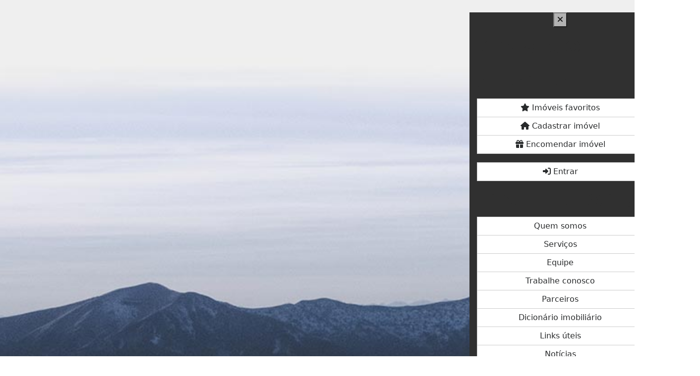

--- FILE ---
content_type: text/html; charset=UTF-8
request_url: https://www.cabvendas.com/11458/imoveis/venda-casa-em-condominio-4-quartos-alphaville-santana-de-parnaiba-sp
body_size: 15993
content:
<!DOCTYPE html><html lang="pt-br"><head><title>Casa  para Venda Tamboré 10 - Alphaville- em Fase Final - 11458</title><meta name="description" content="Casa  para Venda Tamboré 10 - Alphaville- em Fase Final - Casa em condomínio para venda em Santana de Parnaíba - SP - Casa  para"><meta name="keywords" content="Casa em condomínio , Casa em condomínio Santana de Parnaíba - SP, Santana de Parnaíba - SP, Casa em condomínio , imobiliarias Santana de Parnaíba - SP, imobiliária Santana de Parnaíba - SP, imóveis Santana de Parnaíba - SP, imóveis, Casa em condomínio"><meta charset="utf-8"><meta name="google-site-verification" content="VSdy-pQ6W-RWA3r4u2vRMb_-PqtHsM1CSbdk1VV0VXM"><meta name="Robots" content="INDEX,FOLLOW"><meta name="distribution" content="Global"><meta name="rating" content="General"><meta name="revisit-after" content="2"><meta name="classification" content="imobiliaria,imoveis"><meta name="author" content="Code49"><meta name="viewport" content="width=device-width, initial-scale=1, shrink-to-fit=no"><meta http-equiv="x-ua-compatible" content="ie=edge"><meta property="og:url" content="https://www.cabvendas.com/11458/imoveis/venda-casa-em-condominio-4-quartos-alphaville-santana-de-parnaiba-sp"><meta property="og:image" content="https://www.cabvendas.com/admin/imovel/20230524T1204470300-502041405.jpg"><meta property="og:image" content="https://www.cabvendas.com/admin/imovel/mini/20230524T1204470300-502041405.jpg"><link rel="apple-touch-icon" href="https://www.cabvendas.com/admin/imovel/mini/20230524T1204470300-502041405.jpg"><meta name="thumbnail" content="https://www.cabvendas.com/admin/imovel/mini/20230524T1204470300-502041405.jpg"><meta property="og:type" content="website"><meta property="og:title" content="Casa  para Venda Tamboré 10 - Alphaville- em Fase Final"><meta property="og:description" content=" Casa  para venda tambore 10 Alphaville - 4 amplas suites todas com coset,  projeto Leonice Alves prevista entrega em setembro/2023 , sala íntima, pe..."><link rel="canonical" href="https://www.cabvendas.com/11458/imoveis/venda-casa-em-condominio-4-quartos-alphaville-santana-de-parnaiba-sp"><!-- Bootstrap -->
<link rel="stylesheet" href="https://www.cabvendas.com/css/bootstrap.min.css" crossorigin="anonymous">

<!-- Plugins -->
<link rel="stylesheet" href="https://www.cabvendas.com/plugins/bootstrap-multiselect/bootstrap-multiselect.css">
<link rel="stylesheet" href="https://www.cabvendas.com/plugins/bootstrap-multiselect/bootstrap-multiselect-custom.css">
<link rel="stylesheet" href="https://www.cabvendas.com/plugins/datepicker/datepicker.css">
<link rel="stylesheet" href="https://www.cabvendas.com/plugins/animate/animate.min.css">
<link rel="stylesheet" href="https://www.cabvendas.com/crm/js/plugins/quill-emoji/dist/quill-emoji.css">

<!-- fonts -->
<link rel="stylesheet" href="https://www.cabvendas.com/css/font-awesome.min.css">
<link rel="stylesheet" href="https://www.cabvendas.com/css/c49icons.min.css">

<link rel="stylesheet" href="https://www.cabvendas.com/css/imovel.css?2025110213"><link rel="stylesheet" href="https://www.cabvendas.com/css/theme.min.css"><link rel="stylesheet" href="https://www.cabvendas.com/css/custom.css"><link rel="stylesheet" href="https://www.cabvendas.com/css/font-face.css"><!-- Global site tag (gtag.js) - Google Analytics -->
<script async src="https://www.googletagmanager.com/gtag/js?id=UA-209063680-1">
</script>
<script>
  window.dataLayer = window.dataLayer || [];
  function gtag(){dataLayer.push(arguments);}
  gtag('js', new Date());

  gtag('config', 'UA-209063680-1');
</script></head><body class="c49theme- c49theme- c49theme- c49theme- c49theme- c49theme-" id="c49page-imovel">
<style>
  .fb-messenger-float {
      z-index: 999;
      position: fixed;
      font-family: 'Open sans';
      font-size: 14px;
      transition: bottom .2s;
      padding: 4px 12px 2px 12px;
      background-color: #1780b5;
      text-align: center;
      border-radius: 100px;
      font-size: 37px;
      bottom: 29px;
      right: 27px;
  }
  .fb-messenger-float i {
    color: #fff;
  }
</style>

<header id="c49header"  data-url_atual="https://www.cabvendas.com/" data-url_db="https://www.cabvendas.com/"><div id="c49row-1-2"  class="c49row c49-mod-mb-0 c49row-navbar"><div class="container"><div class="row "><div class="col-md-10 d-flex align-items-center justify-content-center justify-content-md-start text-center text-md-left"><div  id="c49mod-2" ><div class="c49mod-image-basic c49mod-image"><a href="https://www.cabvendas.com/"><img class="c49-image" src="https://www.cabvendas.com/img/logo-topo.png?v=1633206707" loading="lazy" alt="Imobiliária em Barueri"></a></div></div></div><div class="col-md-2 d-flex align-items-center justify-content-center text-center"><div  id="c49mod-99" >
    <div class="c49mod-text-basic">
        <span class="c49-text">
            <button class="btn-canvas btn-canvas-open"><i class="fa fa-bars" aria-hidden="true"></i></button>        </span>
    </div>

    </div><div class="offcanvas" id="c49wrap-33"><div class="row">
            <div class="col-sm-12">
                                    <div id="c49mod-100"  >
    <div class="c49mod-text-basic">
        <span class="c49-text">
            <button class="btn-canvas btn-canvas-close"><i class="fa fa-times" aria-hidden="true"></i></button>        </span>
    </div>

    </div>
                                        </div>
            <div class="col-sm-12">
                                    <div id="c49mod-105"  ><div class="c49mod-menu-basic">
	
	
	
		

	
		
					<div class="btn-group-vertical btn-block" role="group">
				<div class="c49-title">Área do cliente</div>
								<a class="btn btn-secondary" href="https://www.cabvendas.com/account/?tab=favorites"  data-toggle="modal" data-target="#modal-client-area" ><i class="fa fa-star" aria-hidden="true"></i> Imóveis favoritos</a>
				<a class="btn btn-secondary" href="javascript:cadastre()"><i class="fa fa-home" aria-hidden="true"></i> Cadastrar imóvel</a>
				<a class="btn btn-secondary" href="javascript:perfil()"  data-toggle="modal" data-target="#modal-client-area" ><i class="fa fa-gift" aria-hidden="true"></i> Encomendar imóvel</a>
				<div class="dropdown-divider"></div>
									<a class="btn btn-secondary" href="#" data-toggle="modal" data-target="#modal-client-area"><i class="fa fa-sign-in-alt" aria-hidden="true"></i> Entrar</a>
							</div>
				
		
			
						

			
			
			
			
			
					</div></div>
                                        </div>
            <div class="col-sm-12">
                                    <div id="c49mod-64"  ><div class="c49mod-menu-basic">
			<div class="btn-group-vertical btn-block" role="group">
							<div class="c49-title">Institucional</div>

									
						<a class="btn btn-secondary" href="https://www.cabvendas.com/quem-somos.php">Quem somos</a><a class="btn btn-secondary" href="https://www.cabvendas.com/servicos.php">Serviços</a><a class="btn btn-secondary" href="https://www.cabvendas.com/equipe.php">Equipe</a><a class="btn btn-secondary" href="https://www.cabvendas.com/trabalhe.php">Trabalhe conosco</a><a class="btn btn-secondary" href="https://www.cabvendas.com/parceiros.php">Parceiros</a><a class="btn btn-secondary" href="https://www.cabvendas.com/dicionario.php">Dicionário imobiliário</a><a class="btn btn-secondary" href="https://www.cabvendas.com/links-uteis.php">Links úteis</a><a class="btn btn-secondary" href="https://www.cabvendas.com/noticia.php">Notícias</a>		

														</div>
	
	
	
		

	
		
				
		
			
						

			
			
			
			
			
					</div></div>
                                        </div>
            <div class="col-sm-12">
                                    <div id="c49mod-62"  ><div class="c49mod-menu-basic">
	
			<div class="btn-group-vertical btn-block" role="group">
							<div class="c49-title">Venda</div>

																				<a href="javascript:search_base64('W3siaW5wdXQiOiJ0aXBvIiwidmFsdWUiOiIxIiwidGFibGUiOiJ0X2kifSx7ImlucHV0IjoiY2F0ZWdvcmlhIiwidmFsdWUiOlsiOTgiXSwidGFibGUiOiJpIn1d')" class="btn btn-secondary">Apartamentos</a>
																									<a href="javascript:search_base64('W3siaW5wdXQiOiJ0aXBvIiwidmFsdWUiOiIxIiwidGFibGUiOiJ0X2kifSx7ImlucHV0IjoiY2F0ZWdvcmlhIiwidmFsdWUiOlsiOTkiXSwidGFibGUiOiJpIn1d')" class="btn btn-secondary">Casas</a>
																									<a href="javascript:search_base64('W3siaW5wdXQiOiJ0aXBvaW50ZXJubyIsInZhbHVlIjoiMyIsInRhYmxlIjoiaSJ9LHsiaW5wdXQiOiJ0aXBvIiwidmFsdWUiOiIxIiwidGFibGUiOiJ0X2kifV0=')" class="btn btn-secondary">Imóveis comerciais</a>
																									<a href="javascript:search_base64('W3siaW5wdXQiOiJ0aXBvaW50ZXJubyIsInZhbHVlIjoiNCIsInRhYmxlIjoiaSJ9LHsiaW5wdXQiOiJ0aXBvIiwidmFsdWUiOiIxIiwidGFibGUiOiJ0X2kifV0=')" class="btn btn-secondary">Imóveis rurais</a>
																									<a href="javascript:search_base64('W3siaW5wdXQiOiJ0aXBvaW50ZXJubyIsInZhbHVlIjoiNSIsInRhYmxlIjoiaSJ9LHsiaW5wdXQiOiJ0aXBvIiwidmFsdWUiOiIxIiwidGFibGUiOiJ0X2kifV0=')" class="btn btn-secondary">Terrenos</a>
														</div>
	
	
		

	
		
				
		
			
						

			
			
			
			
			
					</div></div>
                                        </div>
            <div class="col-sm-12">
                                    <div id="c49mod-63"  ><div class="c49mod-menu-basic">
	
			<div class="btn-group-vertical btn-block" role="group">
							<div class="c49-title">Locação</div>

																				<a href="javascript:search_base64('W3siaW5wdXQiOiJ0aXBvIiwidmFsdWUiOiIyIiwidGFibGUiOiJ0X2kifSx7ImlucHV0IjoiY2F0ZWdvcmlhIiwidmFsdWUiOlsiOTgiXSwidGFibGUiOiJpIn1d')" class="btn btn-secondary">Apartamentos</a>
																									<a href="javascript:search_base64('W3siaW5wdXQiOiJ0aXBvIiwidmFsdWUiOiIyIiwidGFibGUiOiJ0X2kifSx7ImlucHV0IjoiY2F0ZWdvcmlhIiwidmFsdWUiOlsiOTkiXSwidGFibGUiOiJpIn1d')" class="btn btn-secondary">Casas</a>
																									<a href="javascript:search_base64('W3siaW5wdXQiOiJ0aXBvaW50ZXJubyIsInZhbHVlIjoiMyIsInRhYmxlIjoiaSJ9LHsiaW5wdXQiOiJ0aXBvIiwidmFsdWUiOiIyIiwidGFibGUiOiJ0X2kifV0=')" class="btn btn-secondary">Imóveis comerciais</a>
																									<a href="javascript:search_base64('W3siaW5wdXQiOiJ0aXBvaW50ZXJubyIsInZhbHVlIjoiNCIsInRhYmxlIjoiaSJ9LHsiaW5wdXQiOiJ0aXBvIiwidmFsdWUiOiIyIiwidGFibGUiOiJ0X2kifV0=')" class="btn btn-secondary">Imóveis rurais</a>
																									<a href="javascript:search_base64('W3siaW5wdXQiOiJ0aXBvaW50ZXJubyIsInZhbHVlIjoiNSIsInRhYmxlIjoiaSJ9LHsiaW5wdXQiOiJ0aXBvIiwidmFsdWUiOiIyIiwidGFibGUiOiJ0X2kifV0=')" class="btn btn-secondary">Terrenos</a>
																									<a href="javascript:search_base64('W3siaW5wdXQiOiJ0aXBvIiwidmFsdWUiOiIzIiwidGFibGUiOiJ0X2kifV0=')" class="btn btn-secondary">Temporada</a>
														</div>
	
	
		

	
		
				
		
			
						

			
			
			
			
			
					</div></div>
                                        </div>
            <div class="col-sm-12 text-md-left">
                                    <div id="c49mod-4"  > <div class="c49mod-contact-dropdown"><div class="c49-contact-phone"><span class="c49-phone btn btn-link btn-no-link btn-sm"><i class="c49-icon fab fa-whatsapp-square align-middle" aria-hidden="true" onclick="window.open('https://api.whatsapp.com/send?phone=5511948047944&utm_source=Google&utm_medium=CPC&utm_campaign=Whatsapp-Site')"></i> <span class="c49-label align-middle"><a href=https://api.whatsapp.com/send?phone=5511948047944&utm_source=Google&utm_medium=CPC&utm_campaign=Whatsapp-Site target='_blank'>(11) 948047944</a></span></span><span class="c49-phone btn btn-link btn-no-link btn-sm"><i class="c49-icon fa fa-phone align-middle" aria-hidden="true" ></i> <span class="c49-label align-middle"><a class="hidden-md-up" href="tel:11958055255">(11) 958055255</a><a class="hidden-sm-down" href="#">(11) 958055255</a></span></span></div><div class="c49-contact-social"><a aria-label='Icon share' href="http://www.facebook.com/pages/CAB-Imobiliaria/163849187009196?ref=hl" target="blank"><span class="c49-social btn btn-link btn-no-link btn-sm"><i class="c49-icon fa fa-facebook-square align-middle" aria-hidden="true"></i><span class="c49-label align-middle">Facebook</span></span></a><a aria-label='Icon share' href="http://www.youtube.com/user/cabvendas1" target="blank"><span class="c49-social btn btn-link btn-no-link btn-sm"><i class="c49-icon fa fa-youtube-square align-middle" aria-hidden="true"></i><span class="c49-label align-middle">Youtube</span></span></a><a aria-label='Icon share' href="http://twitter.com/cabvendas" target="blank"><span class="c49-social btn btn-link btn-no-link btn-sm"><i class="c49-icon fa fa-twitter-square align-middle" aria-hidden="true"></i><span class="c49-label align-middle">Twitter</span></span></a><a aria-label='Icon share' href="https://instagram.com/tytowimoveis?igshid=NzZlODBkYWE4Ng==" target="blank"><span class="c49-social btn btn-link btn-no-link btn-sm"><i class="c49-icon fab fa-instagram-square align-middle" aria-hidden="true"></i><span class="c49-label align-middle">Instagram</span></span></a></div></div></div>
                                        </div>
    </div>
</div></div></div></div></div><div id="c49row-1-3"  class=""><div class="container"><div class="row "><div class="col-sm-12"><div  id="c49mod-79" ><div class="c49mod-otimization-index"><h1>A sua imobiliária em Alphaville</h1><h2>Os melhores imóveis de Alphaville e região em um só lugar</h2></div></div></div></div></div></div><div id="c49row-1-4"  class="c49row-search"><div class="container"><div class="row "><div class="col-sm-12"><div class="" id="c49wrap-4"><div class="c49wrap-tabs">
	<ul class="nav nav-tabs  loading">
					<li class="nav-item">
				<a class="nav-link active" data-toggle="tab" href="#c49wrap-4-1"><span>Busca avançada</span></a>
			</li>
					<li class="nav-item">
				<a class="nav-link " data-toggle="tab" href="#c49wrap-4-2"><span>Busca inteligente</span></a>
			</li>
					<li class="nav-item">
				<a class="nav-link " data-toggle="tab" href="#c49wrap-4-3"><span>Busca por código</span></a>
			</li>
			</ul>

	<div class="tab-content ">
					<div class="tab-pane active" id="c49wrap-4-1">
											<div id="c49mod-51"  ">
	<div id="c49mod-search-basic" class="c49mod-search-basic search-inline c49mod">
		<form>
			<div class="row">
									<div class="col-sm-6 col-md-3" style="display:none">
						<fieldset class="form-group">
														<select id="filtro_cidade" data-filter='1' data-table="i" data-placeholder="Cidade" name="idcidade" class="form-control">

																	<option value="">Cidade</option>
																<optgroup  label='São Paulo'><option  value='4042'>Araçariguama</option><option  value='139'>Barueri</option><option  value='380'>Campo Limpo Paulista</option><option  value='389'>Carapicuíba</option><option  value='84'>Cotia</option><option  value='591'>Itaí</option><option  value='4268'>Itapevi</option><option  value='381'>Itu</option><option  value='411'>Jandira</option><option  value='29'>Osasco</option><option  value='4384'>Porangaba</option><option  value='261'>Santana de Parnaíba</option><option  value='5801'>São Paulo</option>							</select>
						</fieldset>
					</div>
											<div class="col-sm-6 col-md-3 ">
							<fieldset class="form-group">
																<select id="filtro_tipo" data-filter='1' data-table="t_i" data-placeholder="Transação" name="tipo" class="multiple no-multiple">

																				<option value="">Transação</option>
																					<option  value="1">Venda</option>
																			<option  value="2">Locação</option>
																										</select>
							</fieldset>
						</div>
												<div class="col-sm-6 col-md-3">
							<fieldset class="form-group">
																<select class="form-control multiple" multiple data-filter="1" data-table="i" name='categoria' data-placeholder="Tipo de imóvel">
																																<optgroup label="Apartamentos">
																											<option value="1;98">Apartamento</option>
																											<option value="1;66">Cobertura</option>
																											<option value="1;67">Duplex</option>
																									</optgroup>
																																												<optgroup label="Residências">
																											<option value="2;51">Casa em condomínio</option>
																									</optgroup>
																																												<optgroup label="Imóveis comerciais">
																											<option value="3;46">Conjunto Comercial</option>
																									</optgroup>
																																												<optgroup label="Terrenos e lotes">
																											<option value="5;42">Área</option>
																											<option value="5;91">Terreno</option>
																											<option value="5;49">Terreno em condomínio</option>
																									</optgroup>
																														</select>
								</fieldset>
							</div>
													<div class="col-sm-6 col-md-3">
							<fieldset class="form-group">
																<select id="filtro_bairro" data-filter='1' data-table="i" data-change-city="1" data-placeholder="Localidade" name="idbairro" class="multiple" multiple="multiple">
									<optgroup label='Santana de Parnaíba'><option  value='29'>Alpaville</option></optgroup><option  value='20'>Alphaville</option><option  value='22'>Alphaville Residencial 04</option><option  value='112'>Chácara Jaguari (Fazendinha)</option><option  value='130'>Cidade Tamboré</option><option  value='121'>Jardim Rancho Alegre</option><option  value='127'>Jardim Santa Marta (Fazendinha)</option><option  value='45'>Parque Sinai</option><option  value='133'>Quintas do Ingaí</option><option  value='78'>Suru</option><option  value='27'>Tambore</option><option  value='54'>Tanquinho</option><option  value='87'>Tarumã</option><option  value='60'>Vila Velha</option><optgroup label='Osasco'><option  value='149'>Jardim das Flores</option></optgroup><option  value='146'>Pestana</option><option  value='145'>Quitaúna</option><option  value='128'>Veloso</option><optgroup label='Cotia'><option  value='95'>Jardim Torino</option></optgroup><option  value='141'>São Paulo II</option><optgroup label='Barueri'><option  value='7'> Alphaville     </option></optgroup><option  value='10'>18 do Forte</option><option  value='148'>Aldeia</option><option  value='9'>Aldeia da Serra</option><option  value='116'>Alphagran Alphaville</option><option  value='4'>Alphaville</option><option  value='33'>Alphaville Centro Industrial e Empresarial/Alphaville.</option><option  value='43'>Alphaville Empresarial</option><option  value='69'>Alphaville Industrial</option><option  value='59'>Alphaville Residencial Dois</option><option  value='18'>Alphaville Residencial Zero </option><option  value='47'>Bethaville I</option><option  value='109'>Bethaville II</option><option  value='64'>Centro Comercial Jubran</option><option  value='65'>Condomínio Centro Comercial Alphaville</option><option  value='46'>Dezoito do Forte Empresarial/Alphaville.</option><option  value='34'>Green Valley Alphaville</option><option  value='136'>Jardim Califórnia</option><option  value='5'>Jardim Esperança</option><option  value='8'>Jardim Tupanci</option><option  value='37'>Melville Empresarial  I e  II</option><option  value='74'>Melville Empresarial I e II</option><option  value='90'>Residencial Morada das Estrelas (Aldeia da Serra)</option><option  value='35'>Sítio Tamboré Alphaville</option><option  value='15'>Tambore</option><option  value='129'>Vila São João</option><optgroup label='Campo Limpo Paulista'><option  value='150'>Chácara São João</option></optgroup><optgroup label='Itu'><option  value='144'>City Castello</option></optgroup><option  value='102'>Kurumin</option><optgroup label='Carapicuíba'><option  value='125'>Jardim das Belezas</option></optgroup><option  value='115'>Vila Caldas</option><optgroup label='Jandira'><option  value='126'>Chácaras do Peroba</option></optgroup><option  value='86'>Jardim do Golf I</option><option  value='88'>Nova Higienópolis</option><optgroup label='Itaí'><option  value='142'>Centro</option></optgroup><optgroup label='Itapevi'><option  value='134'>Jardim Santa Rita - 2a Parte</option></optgroup><optgroup label='Porangaba'><option  value='139'>Ninho Verde</option></optgroup><optgroup label='São Paulo'><option  value='135'>Brooklin Paulista</option></optgroup><option  value='147'>Jardim América</option><option  value='124'>Jardim Analia Franco</option><option  value='63'>Jardim Paulista</option><option  value='140'>Pacaembu</option>								</select>
							</fieldset>
						</div>
											
					<div class="col-sm-6 col-md-3 d-flex align-items-end">
						<fieldset class="form-group  ">
							<a class="btn btn-secondary btn-block c49btn c49btn-main" href="javascript:search_form('#c49mod-51');" role="button"><i class="fa fa-search" aria-hidden="true"></i> Buscar</a>
						</fieldset>
					</div>
				</div>
			</form>
		</div>
		</div>
											</div>
						<div class="tab-pane " id="c49wrap-4-2">
											<div id="c49mod-69"  "><div class="c49mod-search-smart ">
	<form autocomplete="off">
		<fieldset class="form-group">
							<label for="smart-text">Digite o que procura, por exemplo:</label>
						<input id="c49-smart-input-fake" class="form-control hidden" name="smart-text" type="text" style="display: none;">
			<input id="c49-smart-input" class="form-control" name="smart-text" type="text" data-search-smart="1" data-module="#c49mod-69" placeholder="Casa a venda no Centro com 3 quartos" autocomplete="off">
		</fieldset>
	</form>
	<div id="c49-smart-results" class="hidden"></div>
</div>
</div>
											</div>
						<div class="tab-pane " id="c49wrap-4-3">
											<div id="c49mod-52"  "><div class="c49mod-search-smart">
	<form autocomplete="off">
		<div class="row">
			<div class="col-sm-12">
				<fieldset class="form-group">
					<input id="c49-code-input-fake" class="form-control hidden" name="smart-text" type="text" style="display: none;">
					<input id="c49-code-input" class="form-control" name="smart-text" type="text" data-search-code='1' data-search-smart="1" data-module="#c49mod-52" placeholder="Código do imóvel" autocomplete="off">
				</fieldset>
			</div>
					</div>
	</form>
	<div id="c49-code-results" class="hidden"></div>
</div>
</div>
											</div>
					</div>
	</div>
</div></div></div></div></div><div id="c49row-1-5"  class=""><div class=""><div class="row "><div class=""><div  id="c49mod-78" >
	<script>
		var phoneW = "5511948047944",
		msgW1 = "Em que podemos ajudá-lo(a)?",
		msgW2 = "",
		cor = "#303030",
		position = "right",
		autoOpen = "",
		timer = "4000",
		titleW = "Contato por whatsapp",
		showpop = "",
		txtSite = "Site";
	</script>

	
		<div  class="floating-wpp "></div>

	

<script>
	var openWhatsappButton = document.getElementById("open-whatsapp");
	if (openWhatsappButton) {
		// Abrir a janela modal ao clicar no ícone do WhatsApp
		document.getElementById("open-whatsapp").addEventListener("click", function () {
			document.getElementById("modalWhats").style.display = "block";
		});

		// Fechar a janela modal ao clicar no botão "Fechar" (X)
		document.querySelector(".close").addEventListener("click", function () {
			document.getElementById("modalWhats").style.display = "none";
		});

		// Função para verificar se o e-mail é válido
		function isEmailValid(email) {
			var regex = /^[a-zA-Z0-9._-]+@[a-zA-Z0-9.-]+\.[a-zA-Z]{2,4}$/;
			return regex.test(email);
		}

		// Função para verificar se todos os campos estão preenchidos
		function camposEstaoPreenchidos() {
			var nome = document.querySelector('input[name="nome"]').value;
			var telefone = document.querySelector('input[name="telefone"]').value;
			var email = document.querySelector('input[name="email"]').value;

			return nome !== "" && telefone !== "" && email !== "";
		}

		// Manipulador de evento para o link do WhatsApp
		document.getElementById("whatsapp-link").addEventListener("click", function (e) {
			var email = document.querySelector('input[name="email"]').value;

			if (!camposEstaoPreenchidos()) {
		        e.preventDefault(); // Impede a abertura do link
		    } else if (!isEmailValid(email)) {
		        e.preventDefault(); // Impede a abertura do link
		    }
		});
	}
</script>

</div></div></div></div></div><div id="c49row-1-6"  class=""><div class=""><div class="row "><div class=""><div  id="c49mod-109" >            <div class="c49mod-pop-up-cookies c49row-cookies" id="c49mod-pop-up-cookies">
                <div class="cookies animate__animated animate__bounceInUp animate__delay-1s animate__slow">
                    <div class="cookies-message">
                        <span class="cookies-message-txt">
                            Utilizamos cookies e outras tecnologias semelhantes para melhorar sua experiência em nosso site. Conheça nossa <a href="https://www.cabvendas.com/privacy.php">Política de Privacidade</a>                        </span>
                    </div>
                    <div class="cookies-actions" id="cookies-actions" onclick="setCookie('popCookie', true, 365)">
                        <div class="btn btn-secondary c49btn c49btn-main">Aceitar</div>
                    </div>
                </div>
            </div>
        </div></div></div></div></div></header><main id="c49main" ><div id="c49row-8-1"  class="c49row"><div class="container"><div class="row "><div class="col-md-12"><div  id="c49mod-18" >		<div class="c49mod-breadcrumb c49mod-breadcrumb-basic">
			<nav class="breadcrumb">
				<a class="breadcrumb-item" href="https://www.cabvendas.com/"><i class="fa fa-home" aria-hidden="true"></i> Início</a>
				<a class="breadcrumb-item " href="https://www.cabvendas.com/imobiliaria/venda/imoveis/1">Venda</a><a class="breadcrumb-item " href="https://www.cabvendas.com/imobiliaria/santana-de-parnaiba-sp/imoveis/2">Santana de Parnaíba - SP</a><a class="breadcrumb-item " href="https://www.cabvendas.com/imobiliaria/casa-em-condominio/imoveis/1095">Casa em condomínio</a><a class="breadcrumb-item active">Código 11458</a>				<a class="breadcrumb-item breadcrumb-return float-right" href="javascript:window.history.back()"><i class="fa fa-arrow-left" aria-hidden="true"></i> Voltar</a>
			</nav>
		</div>
	

</div></div></div></div></div><div id="c49row-8-2"  class="c49row"><div class="container"><div class="row "><div class="col-md-12"><div  id="c49mod-27" >
	<div class="c49mod-property-header-basic page-position">
		<div class="c49-property-title">
							<h1>Casa  para Venda Tamboré 10 - Alphaville- em Fase Final</h1>
					</div>

		<div class="c49-property-bar" id="property-11458">
			<div class="card">
				<div class="card-block">
											
									<div class="c49-property-price">
										<div class="c49-property-price-title">Venda</div>
										<div class="c49-property-price-value"><span class="c49-currency">R$</span> 8.900.000,00</div>
									</div>

								
									<div class="c49-property-price">
										<div class="c49-property-price-title">Condomínio</div>
										<div class="c49-property-price-value"><span class="c49-currency">R$</span> 1.175,00</div>
									</div>

								
									<div class="c49-property-price">
										<div class="c49-property-price-title">IPTU</div>
										<div class="c49-property-price-value"><span class="c49-currency">R$</span> 680,00</div>
									</div>

								
					<div class="c49-action-icons">
						<div class="btn-group">
															<button onclick="mobileShare('CAB Imobiliária - Casa  para Venda Tamboré 10 - Alphaville- em Fase Final', 'https://www.cabvendas.com/11458/imoveis/venda-casa-em-condominio-4-quartos-alphaville-santana-de-parnaiba-sp')" type="button" class="btn btn-link dropdown-toggle hidden-md-up"  aria-haspopup="true" aria-expanded="false">
									<i class="fa fa-share-alt" aria-hidden="true"></i>
								</button>
								<button type="button" class="btn btn-link dropdown-toggle hidden-sm-down" data-toggle="dropdown" aria-haspopup="true" aria-expanded="false">
									<i class="fa fa-share-alt" aria-hidden="true"></i>
								</button>
								<div class="dropdown-menu dropdown-menu-right">
									<a class="dropdown-item cursor-pointer" onclick="changeIconAndCopyToClipboard(this,'https://www.cabvendas.com/11458/imoveis/venda-casa-em-condominio-4-quartos-alphaville-santana-de-parnaiba-sp')"><i class="fa fa-clone" aria-hidden="true"></i> Copiar link</a>
									<a class="dropdown-item" href="https://api.whatsapp.com/send?text=CAB Imobiliária - Casa  para Venda Tamboré 10 - Alphaville- em Fase Final - https://www.cabvendas.com/11458/imoveis/venda-casa-em-condominio-4-quartos-alphaville-santana-de-parnaiba-sp" data-action="share/whatsapp/share" target="_blank"><i class="fab fa-whatsapp" aria-hidden="true"></i> Whatsapp</a>
									<a class="dropdown-item" href="javascript:new_window('https://www.facebook.com/sharer.php?u=https://www.cabvendas.com/11458/imoveis/venda-casa-em-condominio-4-quartos-alphaville-santana-de-parnaiba-sp','Facebook','450','450','yes');"><i class="fab fa-facebook" aria-hidden="true"></i> Facebook</a>
									<a class="dropdown-item" href="javascript:new_window('https://twitter.com/share?text=CAB Imobiliária - Casa  para Venda Tamboré 10 - Alphaville- em Fase Final 
 https://www.cabvendas.com/11458/imoveis/venda-casa-em-condominio-4-quartos-alphaville-santana-de-parnaiba-sp&url=https://www.cabvendas.com/11458/imoveis/venda-casa-em-condominio-4-quartos-alphaville-santana-de-parnaiba-sp','Twitter','450','450','yes');"><i class="fab fa-twitter" aria-hidden="true"></i> Twitter</a>
									<a class="dropdown-item" href="javascript:new_window('https://www.linkedin.com/shareArticle?mini=true&url=https://www.cabvendas.com/11458/imoveis/venda-casa-em-condominio-4-quartos-alphaville-santana-de-parnaiba-sp','Linkedin','450','450','yes');"><i class="fab fa-linkedin" aria-hidden="true"></i> LinkedIn</a>
								</div>
																							<a href="" data-toggle="modal" data-target="#printModal" class="btn btn-link btn-print"><i class="fa fa-print" aria-hidden="true"></i></a>
								<a class="btn btn-link btn-favorite" data-favorito="0" href="javascript:favoritar_imovel(11458, this)"><i class="fa fa-star " aria-hidden="true"></i></a>
													</div>
					</div>
				</div>
			</div>
		</div>
	</div>

	<div class="modal fade print-modal" id="printModal" tabindex="-1" role="dialog" aria-labelledby="exampleModalLabel" aria-hidden="true">
		<div class="modal-dialog modal-lg" role="document">
			<div class="modal-content">
				<div class="modal-header">
					<h5 class="modal-title" id="exampleModalLabel">Ficha de impressão</h5>
					<button type="button" class="close" data-dismiss="modal" aria-label="Close">
						<span aria-hidden="true">&times;</span>
					</button>
				</div>
				<div class="modal-body">
					<iframe class="frame-size" src="https://www.cabvendas.com/print.php?id=11458"></iframe>
				</div>
			</div>
		</div>
	</div>

	</div></div></div></div></div><div id="c49row-8-3"  class="c49row"><div class="container"><div class="row "><div class="col-md-8"><div class="" id="c49wrap-24"><div class="card c49wrap-card-tab">
			<div class="card-header">
			<ul class="nav nav-pills card-header-pills pull-xs-left slider-pro-tab" role="tablist">
									<li class="nav-item">
						<a class="nav-link active" data-toggle="tab" href="#c49mod-24-1" role="tab"><span>Fotos do imóvel</span></a>
					</li>
									<li class="nav-item">
						<a class="nav-link " data-toggle="tab" href="#c49mod-24-2" role="tab"><span>Vídeos do imóvel</span></a>
					</li>
									<li class="nav-item">
						<a class="nav-link " data-toggle="tab" href="#c49mod-24-3" role="tab"><span>Fotos do empreendimento</span></a>
					</li>
							</ul>
		</div>

		<div class="card-block">
			<div class="tab-content">
									<div class="tab-pane active" id="c49mod-24-1" role="tabpanel">
			            			                    <div id="c49mod-28" class="">
	<div class="c49mod-property-gallery-bluimp">

					<div class="tab-pane active" id="photos-property" role="tabpanel">

				<div id="photos-property-carousel" class="carousel c49-carousel-gallery slide" data-ride="carousel">
					<ol class="carousel-indicators">
													<li data-target="#photos-property-carousel" style="background-image: url(https://www.cabvendas.com//admin/imovel/mini/20230524T1204470300-502041405.jpg);" data-slide-to="0" class="active"></li>
																				<li data-target="#photos-property-carousel" style="background-image: url(https://www.cabvendas.com//admin/imovel/mini/20230524T1204330300-258843190.jpg);" data-slide-to="1" class=""></li>
																				<li data-target="#photos-property-carousel" style="background-image: url(https://www.cabvendas.com//admin/imovel/mini/20230524T1204340300-283506154.jpg);" data-slide-to="2" class=""></li>
																				<li data-target="#photos-property-carousel" style="background-image: url(https://www.cabvendas.com//admin/imovel/mini/20230524T1204560300-398943387.jpg);" data-slide-to="3" class=""></li>
																				<li data-target="#photos-property-carousel" style="background-image: url(https://www.cabvendas.com//admin/imovel/mini/20230524T1204590300-472026065.jpg);" data-slide-to="4" class=""></li>
																		</ol>
					<div class="carousel-inner gal-relative" role="listbox">
													<div class="carousel-item active" data-foto="https://www.cabvendas.com/admin/imovel/20230524T1204470300-502041405.jpg" data-gallery="imovel">
								<div style="background-image: url(https://www.cabvendas.com/admin/imovel/20230524T1204470300-502041405.jpg);"></div>
								<span class="legenda"></span>
							</div>
																				<div class="carousel-item " data-foto="https://www.cabvendas.com/admin/imovel/20230524T1204330300-258843190.jpg" data-gallery="imovel">
								<div style="background-image: url(https://www.cabvendas.com/admin/imovel/20230524T1204330300-258843190.jpg);"></div>
								<span class="legenda"></span>
							</div>
																				<div class="carousel-item " data-foto="https://www.cabvendas.com/admin/imovel/20230524T1204340300-283506154.jpg" data-gallery="imovel">
								<div style="background-image: url(https://www.cabvendas.com/admin/imovel/20230524T1204340300-283506154.jpg);"></div>
								<span class="legenda"></span>
							</div>
																				<div class="carousel-item " data-foto="https://www.cabvendas.com/admin/imovel/20230524T1204560300-398943387.jpg" data-gallery="imovel">
								<div style="background-image: url(https://www.cabvendas.com/admin/imovel/20230524T1204560300-398943387.jpg);"></div>
								<span class="legenda"></span>
							</div>
																				<div class="carousel-item " data-foto="https://www.cabvendas.com/admin/imovel/20230524T1204590300-472026065.jpg" data-gallery="imovel">
								<div style="background-image: url(https://www.cabvendas.com/admin/imovel/20230524T1204590300-472026065.jpg);"></div>
								<span class="legenda"></span>
							</div>
																		</div>
					<a class="carousel-control-prev" href="#photos-property-carousel" role="button" data-slide="prev">
						<span class="carousel-control-prev-icon" aria-hidden="true"></span>
						<span class="sr-only">Previous</span>
					</a>
					<a class="carousel-control-next" href="#photos-property-carousel" role="button" data-slide="next">
						<span class="carousel-control-next-icon" aria-hidden="true"></span>
						<span class="sr-only">Next</span>
					</a>
				</div>

			</div>
			</div>


<link rel="stylesheet" href="https://www.cabvendas.com/plugins/blueimp-gallery/blueimp-gallery.min.css?2025110201">
<div id="blueimp-gallery" class="blueimp-gallery blueimp-gallery-controls" data-use-bootstrap-modal="false" data-hide-page-scrollbars="false">
    <div class="slides"></div>
    <h3 class="title"></h3>
    <a class="prev">‹</a>
    <a class="next">›</a>
    <a class="close">×</a>
    <a class="play-pause"></a>
    <ol class="indicator"></ol>
    <div class="modal fade">
        <div class="modal-dialog">
            <div class="modal-content">
                <div class="modal-header">
                    <button type="button" class="close" aria-hidden="true">&times;</button>
                    <h4 class="modal-title"></h4>
                </div>
                <div class="modal-body next"></div>
                <div class="modal-footer">
                    <button type="button" class="btn btn-default pull-left prev">
                        <i class="glyphicon glyphicon-chevron-left"></i>
                        Previous
                    </button>
                    <button type="button" class="btn btn-primary next">
                        Next
                        <i class="glyphicon glyphicon-chevron-right"></i>
                    </button>
                </div>
            </div>
        </div>
    </div>
</div>

</div>
			                					</div>
									<div class="tab-pane " id="c49mod-24-2" role="tabpanel">
			            			                    <div id="c49mod-70" class="">


	<div class="c49mod-property-gallery-basic">

					<div class="wrap-hidden" data-hidden="#c49mod-24-2"></div>
			</div>
<link rel="stylesheet" href="https://www.cabvendas.com/plugins/blueimp-gallery/blueimp-gallery.min.css?2025110201">
<div id="blueimp-gallery" class="blueimp-gallery blueimp-gallery-controls" data-use-bootstrap-modal="false" data-hide-page-scrollbars="false">
    <div class="slides"></div>
    <h3 class="title"></h3>
    <a class="prev">‹</a>
    <a class="next">›</a>
    <a class="close">×</a>
    <a class="play-pause"></a>
    <ol class="indicator"></ol>
    <div class="modal fade">
        <div class="modal-dialog">
            <div class="modal-content">
                <div class="modal-header">
                    <button type="button" class="close" aria-hidden="true">&times;</button>
                    <h4 class="modal-title"></h4>
                </div>
                <div class="modal-body next"></div>
                <div class="modal-footer">
                    <button type="button" class="btn btn-default pull-left prev">
                        <i class="glyphicon glyphicon-chevron-left"></i>
                        Previous
                    </button>
                    <button type="button" class="btn btn-primary next">
                        Next
                        <i class="glyphicon glyphicon-chevron-right"></i>
                    </button>
                </div>
            </div>
        </div>
    </div>
</div>

</div>
			                					</div>
									<div class="tab-pane " id="c49mod-24-3" role="tabpanel">
			            			                    <div id="c49mod-53" class="">


	<div class="c49mod-property-gallery-bluimp">

					<div class="tab-pane " id="photos-condominium" role="tabpanel">
				<div id="photos-condominium-carousel" class="carousel c49-carousel-gallery slide" data-ride="carousel">

					
						<ol class="carousel-indicators">
															<li data-target="#photos-condominium-carousel" style="background-image: url(https://www.cabvendas.com//admin/empreendimento/mini/3305.jpg);" data-slide-to="0" class="active"></li>
																							<li data-target="#photos-condominium-carousel" style="background-image: url(https://www.cabvendas.com//admin/empreendimento/mini/3306.jpg);" data-slide-to="1" class=""></li>
																							<li data-target="#photos-condominium-carousel" style="background-image: url(https://www.cabvendas.com//admin/empreendimento/mini/3307.jpg);" data-slide-to="2" class=""></li>
																							<li data-target="#photos-condominium-carousel" style="background-image: url(https://www.cabvendas.com//admin/empreendimento/mini/3308.jpg);" data-slide-to="3" class=""></li>
																							<li data-target="#photos-condominium-carousel" style="background-image: url(https://www.cabvendas.com//admin/empreendimento/mini/3309.jpg);" data-slide-to="4" class=""></li>
																							<li data-target="#photos-condominium-carousel" style="background-image: url(https://www.cabvendas.com//admin/empreendimento/mini/3310.jpg);" data-slide-to="5" class=""></li>
																					</ol>
						<div class="carousel-inner gal-relative" role="listbox">
															<div class="carousel-item active" data-foto="https://www.cabvendas.com/admin/empreendimento/3305.jpg" data-gallery="cond">
									<div style="background-image: url(https://www.cabvendas.com/admin/empreendimento/3305.jpg);"></div>
									<span class="legenda"></span>
								</div>
																							<div class="carousel-item " data-foto="https://www.cabvendas.com/admin/empreendimento/3306.jpg" data-gallery="cond">
									<div style="background-image: url(https://www.cabvendas.com/admin/empreendimento/3306.jpg);"></div>
									<span class="legenda"></span>
								</div>
																							<div class="carousel-item " data-foto="https://www.cabvendas.com/admin/empreendimento/3307.jpg" data-gallery="cond">
									<div style="background-image: url(https://www.cabvendas.com/admin/empreendimento/3307.jpg);"></div>
									<span class="legenda"></span>
								</div>
																							<div class="carousel-item " data-foto="https://www.cabvendas.com/admin/empreendimento/3308.jpg" data-gallery="cond">
									<div style="background-image: url(https://www.cabvendas.com/admin/empreendimento/3308.jpg);"></div>
									<span class="legenda"></span>
								</div>
																							<div class="carousel-item " data-foto="https://www.cabvendas.com/admin/empreendimento/3309.jpg" data-gallery="cond">
									<div style="background-image: url(https://www.cabvendas.com/admin/empreendimento/3309.jpg);"></div>
									<span class="legenda"></span>
								</div>
																							<div class="carousel-item " data-foto="https://www.cabvendas.com/admin/empreendimento/3310.jpg" data-gallery="cond">
									<div style="background-image: url(https://www.cabvendas.com/admin/empreendimento/3310.jpg);"></div>
									<span class="legenda"></span>
								</div>
																					?>
						</div>

					
					<a class="carousel-control-prev" href="#photos-condominium-carousel" role="button" data-slide="prev">
						<span class="carousel-control-prev-icon" aria-hidden="true"></span>
						<span class="sr-only">Previous</span>
					</a>
					<a class="carousel-control-next" href="#photos-condominium-carousel" role="button" data-slide="next">
						<span class="carousel-control-next-icon" aria-hidden="true"></span>
						<span class="sr-only">Next</span>
					</a>



				</div>

			</div>
		
	</div>
<link rel="stylesheet" href="https://www.cabvendas.com/plugins/blueimp-gallery/blueimp-gallery.min.css?2025110201">
<div id="blueimp-gallery" class="blueimp-gallery blueimp-gallery-controls" data-use-bootstrap-modal="false" data-hide-page-scrollbars="false">
    <div class="slides"></div>
    <h3 class="title"></h3>
    <a class="prev">‹</a>
    <a class="next">›</a>
    <a class="close">×</a>
    <a class="play-pause"></a>
    <ol class="indicator"></ol>
    <div class="modal fade">
        <div class="modal-dialog">
            <div class="modal-content">
                <div class="modal-header">
                    <button type="button" class="close" aria-hidden="true">&times;</button>
                    <h4 class="modal-title"></h4>
                </div>
                <div class="modal-body next"></div>
                <div class="modal-footer">
                    <button type="button" class="btn btn-default pull-left prev">
                        <i class="glyphicon glyphicon-chevron-left"></i>
                        Previous
                    </button>
                    <button type="button" class="btn btn-primary next">
                        Next
                        <i class="glyphicon glyphicon-chevron-right"></i>
                    </button>
                </div>
            </div>
        </div>
    </div>
</div>

</div>
			                					</div>
							</div>
		</div>
	</div>
</div><div class="" id="c49wrap-17"><div class="card c49wrap-card">
						<div class="card-header">
				<h3 class="c49-card-title">
					<i class="fa fa-home"></i>
					Informações do imóvel				</h3>
			</div>
		
		<div class="card-block ">
	        		                <div id="c49mod-29"  >
	<div class="c49mod-property-infos-basic">

		
			<div class="c49-property-numbers d-flex justify-content-between">
				<div class="c49-property-features">
					<div class="c49-property-number-wrap"><span class="c49icon-bedroom-1"></span><div class="c49-property-number">4 quartos</div><div class="c49-property-number2">  (sendo 4 suítes)</div></div><div class="c49-property-number-wrap"><span class="c49icon-bathroom-1"></span><div class="c49-property-number">6 banh.</div></div><div class="c49-property-number-wrap"><span class="c49icon-garage-1"></span><div class="c49-property-number">3 Vagas cobertas</div></div>				</div>

				<div class="info-codigo">
					<span class="info-codigo-ref">Ref.</span> 11458				</div>
			</div>

							<h2 class="property-title m-b-20">Casa  para Venda Tamboré 10 - Alphaville- em Fase Final</h2>
			
							<div class="property-description p-b-20">
					<p><p><br></p><p>Casa  para venda tambore 10 Alphaville - 4 amplas suites todas com coset,  projeto Leonice Alves prevista entrega em setembro/2023 , sala íntima, persianas automatizadas, ampla sala para 3 ambientes com lareira a gás, , infra para:  aspiração central, energia foto volatil, ar condicionado. metais deca primeira linha, pisos porcelanato, espaço gourmet (ponto de gás na churrasqueira) - alto padrão de acabamento.</p></p>
				</div>
			
			<div class="row">
				<div class="col-sm-12">
										 
							<div class="table-row table-row-odd" id="transacao">
								<div><i class="fa fa-chevron-circle-right"></i> Transação</div>
								 
								<div> Venda </div> 
							</div>
						 
							<div class="table-row table-row-odd" id="finalidade">
								<div><i class="fa fa-chevron-circle-right"></i> Finalidade</div>
								 
								<div> Residencial </div> 
							</div>
						 
							<div class="table-row table-row-odd" id="tipodeimovel">
								<div><i class="fa fa-chevron-circle-right"></i> Tipo de imóvel</div>
								 
								<div> Casa em condomínio </div> 
							</div>
						 
							<div class="table-row table-row-odd" id="endereco">
								<div><i class="fa fa-chevron-circle-right"></i> Endereço</div>
								 
								<div> Alameda Terras Altas<span class='showNum'>, 310</span> </div> 
							</div>
						 
							<div class="table-row table-row-odd" id="cidade">
								<div><i class="fa fa-chevron-circle-right"></i> Cidade</div>
								 
								<div> Santana de Parnaíba - SP </div> 
							</div>
						 
							<div class="table-row table-row-odd" id="regiao">
								<div><i class="fa fa-chevron-circle-right"></i> Região</div>
								 
								<div> Alphaville </div> 
							</div>
						 
							<div class="table-row table-row-odd" id="bairro">
								<div><i class="fa fa-chevron-circle-right"></i> Bairro</div>
								 
								<div> Alphaville </div> 
							</div>
						 
							<div class="table-row table-row-odd" id="pontodereferencia">
								<div><i class="fa fa-chevron-circle-right"></i> Ponto de referência</div>
								 
								<div> makeize </div> 
							</div>
						 
							<div class="table-row table-row-odd" id="lavabos">
								<div><i class="fa fa-chevron-circle-right"></i> Lavabos</div>
								 
								<div> 1 </div> 
							</div>
						 
							<div class="table-row table-row-odd" id="metragem">
								<div><i class="fa fa-chevron-circle-right"></i> Metragem</div>
								 
								<div> 535 </div> 
							</div>
						 
							<div class="table-row table-row-odd" id="areaconstruida">
								<div><i class="fa fa-chevron-circle-right"></i> Área construída</div>
								 
								<div> 489 m² <span class='badge badge-default m2txt'> R$ 18.200,41/m²</span> </div> 
							</div>
						 
							<div class="table-row table-row-odd" id="areaprivativa">
								<div><i class="fa fa-chevron-circle-right"></i> Área privativa</div>
								 
								<div> 489 m²  </div> 
							</div>
						 
							<div class="table-row table-row-odd" id="areatotal">
								<div><i class="fa fa-chevron-circle-right"></i> Área total</div>
								 
								<div> 535 m²  </div> 
							</div>
						 			
				</div>
			</div>

			<br><br>

			
			<div class="c49-property-characteristics">
				<ul class="nav nav-pills c49-nav-pills" role="tablist">
											<li class="nav-item">
							<a class="nav-link ease active" data-toggle="tab" href="#tab1" role="tab">
								<span>Características do imóvel</span>
							</a>
						</li>
											<li class="nav-item">
							<a class="nav-link ease " data-toggle="tab" href="#tab2" role="tab">
								<span>Instalação</span>
							</a>
						</li>
											<li class="nav-item">
							<a class="nav-link ease " data-toggle="tab" href="#tab3" role="tab">
								<span>Acabamento</span>
							</a>
						</li>
											<li class="nav-item">
							<a class="nav-link ease " data-toggle="tab" href="#tab4" role="tab">
								<span>Lazer</span>
							</a>
						</li>
									</ul>

				<div class="tab-content p-b-20">
											<div class="tab-pane active" id="tab1" role="tabpanel">
							<div class="characteristics-section">
																	<div class="table-col"><div><i class="far fa-check-circle"></i> Área de serviço</div></div>
																	<div class="table-col"><div><i class="far fa-check-circle"></i> Cozinha</div></div>
																	<div class="table-col"><div><i class="far fa-check-circle"></i> Dependência de empregados</div></div>
																	<div class="table-col"><div><i class="far fa-check-circle"></i> Despensa</div></div>
																	<div class="table-col"><div><i class="far fa-check-circle"></i> Entrada lateral</div></div>
																	<div class="table-col"><div><i class="far fa-check-circle"></i> Escritório</div></div>
																	<div class="table-col"><div><i class="far fa-check-circle"></i> Lavabo</div></div>
																	<div class="table-col"><div><i class="far fa-check-circle"></i> Lavanderia</div></div>
																	<div class="table-col"><div><i class="far fa-check-circle"></i> Sala de jantar</div></div>
																	<div class="table-col"><div><i class="far fa-check-circle"></i> Sala de TV</div></div>
																	<div class="table-col"><div><i class="far fa-check-circle"></i> Sala íntima</div></div>
																	<div class="table-col"><div><i class="far fa-check-circle"></i> Varanda</div></div>
																	<div class="table-col"><div><i class="far fa-check-circle"></i> WC de empregados</div></div>
															</div>
						</div>
											<div class="tab-pane " id="tab2" role="tabpanel">
							<div class="characteristics-section">
																	<div class="table-col"><div><i class="far fa-check-circle"></i> Aquecedor solar</div></div>
															</div>
						</div>
											<div class="tab-pane " id="tab3" role="tabpanel">
							<div class="characteristics-section">
																	<div class="table-col"><div><i class="far fa-check-circle"></i> Mármore</div></div>
																	<div class="table-col"><div><i class="far fa-check-circle"></i> Piso de madeira</div></div>
																	<div class="table-col"><div><i class="far fa-check-circle"></i> Piso frio</div></div>
															</div>
						</div>
											<div class="tab-pane " id="tab4" role="tabpanel">
							<div class="characteristics-section">
																	<div class="table-col"><div><i class="far fa-check-circle"></i> Churrasqueira</div></div>
																	<div class="table-col"><div><i class="far fa-check-circle"></i> Jardim</div></div>
																	<div class="table-col"><div><i class="far fa-check-circle"></i> Piscina</div></div>
																	<div class="table-col"><div><i class="far fa-check-circle"></i> Quintal</div></div>
															</div>
						</div>
									</div>
			</div>

		
			
				<div class="c49-condo-header m-b-20 d-flex justify-content-between">
				<h3 class="condo-title m-b-0">
					<div class="condo-label">Condomínio</div>
					<div class="condo-name">Residencial Tamboré 10 - Terras Altas</div>		
				</h3>

				<div class="info-codigo">
					<span class="info-codigo-ref">Ref.</span> 721				</div>
			</div>

							<div class="condo-description property-description p-b-20">
					<p>Espaço exuberante Apartamentos de 03 e 04 dormitórios, sendo 01 suíte com closet, 02 ou 03 vagas e 113 e 133m² de área privativa. Terraços com área privativa de 9 a 13m². Depósito no andar, lavabo, múltiplo uso com passagem íntima, salas de estar e jantar e WC empregada. Ênfase para a fonte, área de lazer, complexo aquático, piscinas, mini-lago artificial, salão de festas, piscinas adulta e infantil coberta, churrasqueira, playground, quadra de esportes e ofurô</p>
				</div>
						
			<div class="row">
				<div class="col-sm-12 info-cond">
					 					 
						<div class="table-row table-row-odd"> 
							<div><i class="fa fa-chevron-circle-right"></i>Estágio</div> 
							<div>Pronto</div> 
						</div>
						
						
						
						
						
				</div>
			</div>

			<br><br>
			
			<div class="row">
				<div class="col-sm-12">
						
				</div>
			</div>


			
			</div>		</div>
		            	            		</div>
	</div></div><div class="wrap-card-o-h" id="c49wrap-15"><div class="card c49wrap-card">
						<div class="card-header">
				<h3 class="c49-card-title">
					<i class="fa fa-map-marker"></i>
					Mapa				</h3>
			</div>
		
		<div class="card-block p-0">
	        		                <div id="c49mod-30"  >
				<link rel="stylesheet" href="https://www.cabvendas.com/modules/map/leaflet.css">
		<link rel="stylesheet" href="https://www.cabvendas.com/modules/map/MarkerCluster.Default.min.css">
		<link rel="stylesheet" href="https://www.cabvendas.com/modules/map/MarkerCluster.css">
		<link rel="stylesheet" href="https://www.cabvendas.com/modules/map/custom.min.css">
		
		<div id="c49mod-map-basic" data-id-imovel="11458" class="c49mod-map-basic " data-id-module="30" data-properties-filter="" data-path="modules/map/basic/c49mod-map-basic" data-search="" data-select="U0VMRUNUIGkuKiBGUk9NIGltb3ZlbCBBUyBpICBXSEVSRSBpLmlkPScxMTQ1OCcgQU5EIGkuZXhpYmlyaW1vdmVsc2l0ZT0nMScgQU5EIGkuc2l0dWFjYW8hPScxJyBBTkQgaS5zaXR1YWNhbyE9JzcnIEFORCBpLnNpdHVhY2FvIT0nOCc=" data-num_reg_pages="1" data-input_ordem='bnVsbA=='>
			<div>
				<div id="mapid" data-select="[base64]" data-tabela="1" data-maxzoom="14"></div>
							</div>
					</div>

		

	
</div>
		            	            		</div>
	</div></div></div><div class="col-md-4"><div class="" id="c49wrap-30"><div class="card c49wrap-card">
						<div class="card-header">
				<h3 class="c49-card-title">
					<i class="fa fa-user"></i>
					Corretor responsável				</h3>
			</div>
		
		<div class="card-block ">
	        		                <div id="c49mod-92"  >
<div class="c49mod-broker-profile-basic">

                <div class="media">
                <div class="broker-photo d-flex mr-3" style="background-image:url(https://www.cabvendas.com/equipe/1000079.jpg)"></div>
                <div class="media-body">
                     <span class="broker-info broker-info-creci">CRECI 154372</span> 
                    <h5 class="broker-name mt-0">Antonieta</h5>
                    
                        <span class="broker-info">

                                                            <a  data-toggle="tooltip" title="Antonieta"> <i class="fa fa-phone" aria-hidden="true"></i>  (11) 95805-5255</a>
                            
                        </span>

                                            <span class="broker-info">
                                            </span>
                </div>
            </div>
            </div>
</div>
		            	            		</div>
	</div></div><div class="" id="c49wrap-14"><div class="card c49wrap-card">
						<div class="card-header">
				<h3 class="c49-card-title">
					<i class="fa fa-info-circle"></i>
					Solicite mais informações				</h3>
			</div>
		
		<div class="card-block ">
	        		                <div id="c49mod-23"  >


		<div class="c49mod-form">

			<div class="c49mod" id="c49mod-form-001" data-tabela="45" data-form-title="">

				<form>

					<div class="row">

						<div class="col-sm-12">

							<div id="alert" class="alert alert-danger hidden" role="alert"></div>

						</div>



						<div class="col-sm-12">

							<fieldset class="form-group">

								<input data-form='1' data-required='1' data-msg="Por favor, preencha seu nome" name='nome' type="text" class="form-control" placeholder="Nome">

								<div class="form-control-feedback"></div>

							</fieldset>

						</div>



						<div class="col-sm-12">

							<fieldset class="form-group">

								<input data-form='1' data-required='1' data-msg="Por favor, preencha um telefone" name='telefone' type="text" inputmode="numeric" class="form-control somente-numeros" placeholder="Telefone">

								<div class="form-control-feedback"></div>

							</fieldset>

						</div>



						<div class="col-sm-12">

							<fieldset class="form-group">

								<input data-form='1' data-required='1' data-msg="Por favor, preencha seu e-mail" name='email' type="text" class="form-control" placeholder="E-mail">

								<div class="form-control-feedback"></div>

							</fieldset>

						</div>



						<div class="col-sm-12">

							<fieldset class="form-group">

								<textarea rows="5" data-required='1' data-msg="Digite uma mensagem" data-form='1' name='mensagem' type="text" class="form-control" placeholder="Mensagem"></textarea>

								<div class="form-control-feedback"></div>

								<input data-form='1' name='id_imovel' value="11458" type="hidden" class="form-control hidden">

							</fieldset>

						</div>





						<div class="col-sm-12">

							<fieldset class="form-group">

								
								<div class="btn btn-secondary btn-block form-submit" id="form-property" role="button" ><i class="fa fa-envelope"></i> Enviar por e-mail</div>

							</fieldset>

						</div>

					</div>

				</form>

			</div>



			
					<div class="c49mod-whatsapp-button">

						<div>

							<span>OU</span>

						</div>

						<div class="btn btn-secondary btn-block btn-whatsapp">

							<a id="form-whats-property" target="_blank" href="https://api.whatsapp.com/send?phone=5511948047944&text=Olá, gostaria de mais informações sobre o imóvel %2311458 https://www.cabvendas.com/11458/imoveis/venda-casa-em-condominio-4-quartos-alphaville-santana-de-parnaiba-sp&utm_source=Google&utm_medium=CPC&utm_campaign=Whatsapp-Site">

								<span class="card-title"><i class="fab fa-whatsapp"></i> Falar agora por WhatsApp</span>

							</a>

						</div>

						<div class="btn btn-secondary btn-block">

							<a id="form-whats-offers" onclick="makeOffer('', 11458)">

								<span class="card-title"><i class="fa fa-thumbs-up"></i> Fazer proposta </span>

							</a>
							
						</div>

					</div>

					


		</div>



		<script>

			document.querySelectorAll('.somente-numeros').forEach(function(input) {

				input.addEventListener('input', function() {

					this.value = this.value.replace(/\D/g, '');

				});

			});

		</script>

	

		</div>
		            	            		</div>
	</div></div><div  id="c49mod-106" >
	<div class="c49mod-links-list">

		
	</div>

	</div><div  id="c49mod-97" >







</div><div  id="c49mod-107" >		</div><div class="" id="c49wrap-32"><div class="card c49wrap-card">
						<div class="card-header">
				<h3 class="c49-card-title">
					<i class="fa fa-calendar"></i>
					Calendário de temporada				</h3>
			</div>
		
		<div class="card-block p-0">
	        		                <div id="c49mod-96"  ><div class="c49wrap-hidden"></div>
</div>
		            	            		</div>
	</div></div><div class="" id="c49wrap-16"><div class="card c49wrap-card">
						<div class="card-header">
				<h3 class="c49-card-title">
					<i class="fa fa-home"></i>
					Veja também				</h3>
			</div>
		
		<div class="card-block ">
	        		                <div id="c49mod-47"  >
		<section id="c49mod-properties-list-mini" data-id-module="47" data-search="" data-select="[base64]" class="c49mod-properties-list-mini" data-path='modules/properties/list-mini/c49mod-properties-list-mini'  data-properties-filter="" data-num_reg_pages="" data-input_ordem='bnVsbA=='>
							<div class="c49-property-mini">
					<h3 class="c49-mini-title"><a href="https://www.cabvendas.com/13915/imoveis/venda-casa-em-condominio-4-quartos-alphaville-santana-de-parnaiba-sp">Casa a venda Genesis 2 Mobiliada decorada - Alphaville-</a></h3>
					<div class="c49-property-mini-wrap d-flex align-items-stretch" id="property-13915">
						<div class="c49-mini-photo">
							<a href="https://www.cabvendas.com/13915/imoveis/venda-casa-em-condominio-4-quartos-alphaville-santana-de-parnaiba-sp">
																		<img class="img-fluid" src="https://www.cabvendas.com/admin/imovel/mini/20250327T1102130300-789709895.jpg" loading="lazy" alt="Venda em Alphaville - Santana de Parnaíba" width="250" height="188">
																																		</a>
																												</div>
						<div class="c49-mini-body">					
															<a href="https://www.cabvendas.com/13915/imoveis/venda-casa-em-condominio-4-quartos-alphaville-santana-de-parnaiba-sp"><p class="c49-property-value"><span class="c49-currency">R$</span> 6.277.000,00</p></a>
							
							<a href="https://www.cabvendas.com/13915/imoveis/venda-casa-em-condominio-4-quartos-alphaville-santana-de-parnaiba-sp"><p class="c49-property-neibourhood"></p></a>
							<div class="c49-property-numbers d-flex justify-content-between">
																	<a href="https://www.cabvendas.com/13915/imoveis/venda-casa-em-condominio-4-quartos-alphaville-santana-de-parnaiba-sp">
										<div class="c49-property-number-wrap d-flex align-items-center" data-toggle="tooltip" data-placement="top" rel="tooltip" title="sendo 4 suítes">
											<span class="c49icon-bedroom-1"></span>
											<div class="c49-property-number">4</div>
										</div>
									</a>
								
																	<a href="https://www.cabvendas.com/13915/imoveis/venda-casa-em-condominio-4-quartos-alphaville-santana-de-parnaiba-sp">
										<div class="c49-property-number-wrap d-flex align-items-center">
											<span class="c49icon-bathroom-1"></span>
											<div class="c49-property-number">6</div>
										</div>
									</a>
								
																	<a href="https://www.cabvendas.com/13915/imoveis/venda-casa-em-condominio-4-quartos-alphaville-santana-de-parnaiba-sp">
										<div class="c49-property-number-wrap d-flex align-items-center" data-toggle="tooltip" data-placement="top" rel="tooltip" title="sendo 3 cobertas">
											<span class="c49icon-garage-1"></span>
											<div class="c49-property-number">6</div>
										</div>
									</a>
															</div>
						</div>
					</div>
				</div>
							<div class="c49-property-mini">
					<h3 class="c49-mini-title"><a href="https://www.cabvendas.com/13885/imoveis/venda-casa-em-condominio-4-quartos-alphaville-santana-de-parnaiba-sp">Casa a venda Tamboré 11- Alphaville- Santana Parnaiba-</a></h3>
					<div class="c49-property-mini-wrap d-flex align-items-stretch" id="property-13885">
						<div class="c49-mini-photo">
							<a href="https://www.cabvendas.com/13885/imoveis/venda-casa-em-condominio-4-quartos-alphaville-santana-de-parnaiba-sp">
																		<img class="img-fluid" src="https://www.cabvendas.com/admin/imovel/mini/20250217T1153450300-426488315.jpg" loading="lazy" alt="Venda em Alphaville - Santana de Parnaíba" width="250" height="188">
																																		</a>
																												</div>
						<div class="c49-mini-body">					
															<a href="https://www.cabvendas.com/13885/imoveis/venda-casa-em-condominio-4-quartos-alphaville-santana-de-parnaiba-sp"><p class="c49-property-value"><span class="c49-currency">R$</span> 7.000.000,00</p></a>
							
							<a href="https://www.cabvendas.com/13885/imoveis/venda-casa-em-condominio-4-quartos-alphaville-santana-de-parnaiba-sp"><p class="c49-property-neibourhood"></p></a>
							<div class="c49-property-numbers d-flex justify-content-between">
																	<a href="https://www.cabvendas.com/13885/imoveis/venda-casa-em-condominio-4-quartos-alphaville-santana-de-parnaiba-sp">
										<div class="c49-property-number-wrap d-flex align-items-center" data-toggle="tooltip" data-placement="top" rel="tooltip" title="sendo 4 suítes">
											<span class="c49icon-bedroom-1"></span>
											<div class="c49-property-number">4</div>
										</div>
									</a>
								
																	<a href="https://www.cabvendas.com/13885/imoveis/venda-casa-em-condominio-4-quartos-alphaville-santana-de-parnaiba-sp">
										<div class="c49-property-number-wrap d-flex align-items-center">
											<span class="c49icon-bathroom-1"></span>
											<div class="c49-property-number">6</div>
										</div>
									</a>
								
																	<a href="https://www.cabvendas.com/13885/imoveis/venda-casa-em-condominio-4-quartos-alphaville-santana-de-parnaiba-sp">
										<div class="c49-property-number-wrap d-flex align-items-center" data-toggle="tooltip" data-placement="top" rel="tooltip" title="sendo 3 cobertas">
											<span class="c49icon-garage-1"></span>
											<div class="c49-property-number">6</div>
										</div>
									</a>
															</div>
						</div>
					</div>
				</div>
							<div class="c49-property-mini">
					<h3 class="c49-mini-title"><a href="https://www.cabvendas.com/14050/imoveis/venda-locacao-casa-em-condominio-4-quartos-tambore-santana-de-parnaiba-sp">Casa para venda ou locação  Tamboré 10 - Alphaville-</a></h3>
					<div class="c49-property-mini-wrap d-flex align-items-stretch" id="property-14050">
						<div class="c49-mini-photo">
							<a href="https://www.cabvendas.com/14050/imoveis/venda-locacao-casa-em-condominio-4-quartos-tambore-santana-de-parnaiba-sp">
																		<img class="img-fluid" src="https://www.cabvendas.com/admin/imovel/mini/20250812T1245250300-891852670.jpg" loading="lazy" alt="Venda em Tambore - Santana de Parnaíba" width="250" height="188">
																																		</a>
																												</div>
						<div class="c49-mini-body">					
															<a href="https://www.cabvendas.com/14050/imoveis/venda-locacao-casa-em-condominio-4-quartos-tambore-santana-de-parnaiba-sp"><p class="c49-property-value"><span class="c49-currency">R$</span> 7.500.000,00</p></a>
							
							<a href="https://www.cabvendas.com/14050/imoveis/venda-locacao-casa-em-condominio-4-quartos-tambore-santana-de-parnaiba-sp"><p class="c49-property-neibourhood"></p></a>
							<div class="c49-property-numbers d-flex justify-content-between">
																	<a href="https://www.cabvendas.com/14050/imoveis/venda-locacao-casa-em-condominio-4-quartos-tambore-santana-de-parnaiba-sp">
										<div class="c49-property-number-wrap d-flex align-items-center" data-toggle="tooltip" data-placement="top" rel="tooltip" title="sendo 4 suítes">
											<span class="c49icon-bedroom-1"></span>
											<div class="c49-property-number">4</div>
										</div>
									</a>
								
																	<a href="https://www.cabvendas.com/14050/imoveis/venda-locacao-casa-em-condominio-4-quartos-tambore-santana-de-parnaiba-sp">
										<div class="c49-property-number-wrap d-flex align-items-center">
											<span class="c49icon-bathroom-1"></span>
											<div class="c49-property-number">6</div>
										</div>
									</a>
								
																	<a href="https://www.cabvendas.com/14050/imoveis/venda-locacao-casa-em-condominio-4-quartos-tambore-santana-de-parnaiba-sp">
										<div class="c49-property-number-wrap d-flex align-items-center" data-toggle="tooltip" data-placement="top" rel="tooltip" title="sendo 2 cobertas">
											<span class="c49icon-garage-1"></span>
											<div class="c49-property-number">6</div>
										</div>
									</a>
															</div>
						</div>
					</div>
				</div>
							<div class="c49-property-mini">
					<h3 class="c49-mini-title"><a href="https://www.cabvendas.com/13923/imoveis/venda-casa-em-condominio-4-quartos-alphaville-santana-de-parnaiba-sp">Casa para venda no Alphaville 11- Alphaville- Santana parnaiba</a></h3>
					<div class="c49-property-mini-wrap d-flex align-items-stretch" id="property-13923">
						<div class="c49-mini-photo">
							<a href="https://www.cabvendas.com/13923/imoveis/venda-casa-em-condominio-4-quartos-alphaville-santana-de-parnaiba-sp">
																		<img class="img-fluid" src="https://www.cabvendas.com/admin/imovel/mini/20250327T1417310300-393350662.jpg" loading="lazy" alt="Venda em Alphaville - Santana de Parnaíba" width="250" height="188">
																																		</a>
																												</div>
						<div class="c49-mini-body">					
															<a href="https://www.cabvendas.com/13923/imoveis/venda-casa-em-condominio-4-quartos-alphaville-santana-de-parnaiba-sp"><p class="c49-property-value"><span class="c49-currency">R$</span> 4.800.000,00</p></a>
							
							<a href="https://www.cabvendas.com/13923/imoveis/venda-casa-em-condominio-4-quartos-alphaville-santana-de-parnaiba-sp"><p class="c49-property-neibourhood"></p></a>
							<div class="c49-property-numbers d-flex justify-content-between">
																	<a href="https://www.cabvendas.com/13923/imoveis/venda-casa-em-condominio-4-quartos-alphaville-santana-de-parnaiba-sp">
										<div class="c49-property-number-wrap d-flex align-items-center" data-toggle="tooltip" data-placement="top" rel="tooltip" title="sendo 4 suítes">
											<span class="c49icon-bedroom-1"></span>
											<div class="c49-property-number">4</div>
										</div>
									</a>
								
																	<a href="https://www.cabvendas.com/13923/imoveis/venda-casa-em-condominio-4-quartos-alphaville-santana-de-parnaiba-sp">
										<div class="c49-property-number-wrap d-flex align-items-center">
											<span class="c49icon-bathroom-1"></span>
											<div class="c49-property-number">6</div>
										</div>
									</a>
								
																	<a href="https://www.cabvendas.com/13923/imoveis/venda-casa-em-condominio-4-quartos-alphaville-santana-de-parnaiba-sp">
										<div class="c49-property-number-wrap d-flex align-items-center" data-toggle="tooltip" data-placement="top" rel="tooltip" title="sendo 3 cobertas">
											<span class="c49icon-garage-1"></span>
											<div class="c49-property-number">6</div>
										</div>
									</a>
															</div>
						</div>
					</div>
				</div>
							<div class="c49-property-mini">
					<h3 class="c49-mini-title"><a href="https://www.cabvendas.com/13921/imoveis/venda-casa-em-condominio-4-quartos-alphaville-santana-de-parnaiba-sp">Casa para venda Tamboré 10 - Alphaville- 4 suites</a></h3>
					<div class="c49-property-mini-wrap d-flex align-items-stretch" id="property-13921">
						<div class="c49-mini-photo">
							<a href="https://www.cabvendas.com/13921/imoveis/venda-casa-em-condominio-4-quartos-alphaville-santana-de-parnaiba-sp">
																		<img class="img-fluid" src="https://www.cabvendas.com/admin/imovel/mini/20250327T1226490300-316770862.jpg" loading="lazy" alt="Venda em Alphaville - Santana de Parnaíba" width="250" height="188">
																																		</a>
																												</div>
						<div class="c49-mini-body">					
															<a href="https://www.cabvendas.com/13921/imoveis/venda-casa-em-condominio-4-quartos-alphaville-santana-de-parnaiba-sp"><p class="c49-property-value"><span class="c49-currency">R$</span> 5.600.000,00</p></a>
							
							<a href="https://www.cabvendas.com/13921/imoveis/venda-casa-em-condominio-4-quartos-alphaville-santana-de-parnaiba-sp"><p class="c49-property-neibourhood"></p></a>
							<div class="c49-property-numbers d-flex justify-content-between">
																	<a href="https://www.cabvendas.com/13921/imoveis/venda-casa-em-condominio-4-quartos-alphaville-santana-de-parnaiba-sp">
										<div class="c49-property-number-wrap d-flex align-items-center" data-toggle="tooltip" data-placement="top" rel="tooltip" title="sendo 4 suítes">
											<span class="c49icon-bedroom-1"></span>
											<div class="c49-property-number">4</div>
										</div>
									</a>
								
																	<a href="https://www.cabvendas.com/13921/imoveis/venda-casa-em-condominio-4-quartos-alphaville-santana-de-parnaiba-sp">
										<div class="c49-property-number-wrap d-flex align-items-center">
											<span class="c49icon-bathroom-1"></span>
											<div class="c49-property-number">6</div>
										</div>
									</a>
								
																	<a href="https://www.cabvendas.com/13921/imoveis/venda-casa-em-condominio-4-quartos-alphaville-santana-de-parnaiba-sp">
										<div class="c49-property-number-wrap d-flex align-items-center" data-toggle="tooltip" data-placement="top" rel="tooltip" title="sendo 2 cobertas">
											<span class="c49icon-garage-1"></span>
											<div class="c49-property-number">6</div>
										</div>
									</a>
															</div>
						</div>
					</div>
				</div>
					</section>

	 

	</div>
		            	            		</div>
	</div></div><div class="" id="c49wrap-8"><div class="card c49wrap-card">
			
		<div class="card-block ">
	        		                <div id="c49mod-31"  >
    <div class="c49mod-text-basic">
        <span class="c49-text">
            <strong>Não é bem o que procurava?</strong><br><a href="javascript:perfil()">Clique aqui</a> e encomende seu imóvel        </span>
    </div>

    </div>
		            	            		</div>
	</div></div></div></div></div></div></main><footer id="c49footer"><div id="c49row-2-4"  class="c49row c49-mod-mb-0 c49row-logo-footer"><div class="container"><div class="row "><div class="col-lg-5 align-items-center text-center text-lg-left"><div  id="c49mod-12" ><div class="c49mod-image-basic c49mod-image"><a href="https://www.cabvendas.com/"><img class="c49-image" src="https://www.cabvendas.com/img/logo-topo.png?v=1633206707" loading="lazy" alt="Imobiliária em Barueri"></a></div></div><div  id="c49mod-11" ><div class="c49mod-contact-basic"><div class="c49-contact-address"><i class="c49-icon fa fa-map-marker"></i> Alameda Rio Negro, 1030, Sala 1701, Alphaville Centro Industrial e Empresarial/Alphaville., Barueri, SP</div></div></div></div><div class="col-lg-4 align-items-center text-center text-lg-left"><div  id="c49mod-10" ><div class="c49mod-contact-basic"><div class="c49-contact-phone"><span class="c49-phone btn btn-link btn-no-link" target="blank"><i class="c49-icon fab fa-whatsapp-square align-middle" aria-hidden="true" onclick="window.open('https://api.whatsapp.com/send?phone=5511948047944&utm_source=Google&utm_medium=CPC&utm_campaign=Whatsapp-Site')"></i> <span class="c49-label align-middle"><a href=https://api.whatsapp.com/send?phone=5511948047944&utm_source=Google&utm_medium=CPC&utm_campaign=Whatsapp-Site target='_blank'>(11) 948047944</a></span></span><span class="c49-phone btn btn-link btn-no-link" target="blank"><i class="c49-icon fa fa-phone align-middle" aria-hidden="true" ></i> <span class="c49-label align-middle"><a class="hidden-md-up" href="tel:11958055255">(11) 958055255</a><a class="hidden-sm-down" href="#">(11) 958055255</a></span></span></div><div class='c49-contact-social'><a aria-label='Icon share' href="https://instagram.com/tytowimoveis?igshid=NzZlODBkYWE4Ng==" class="c49-social btn btn-link" target="blank"><i class="c49-icon fab fa-instagram-square align-middle" aria-hidden="true"></i><span class="c49-label align-middle">Instagram</span></a><a aria-label='Icon share' href="http://www.facebook.com/pages/CAB-Imobiliaria/163849187009196?ref=hl" class="c49-social btn btn-link" target="blank"><i class="c49-icon fa fa-facebook-square align-middle" aria-hidden="true"></i><span class="c49-label align-middle">Facebook</span></a><a aria-label='Icon share' href="http://www.youtube.com/user/cabvendas1" class="c49-social btn btn-link" target="blank"><i class="c49-icon fa fa-youtube-square align-middle" aria-hidden="true"></i><span class="c49-label align-middle">Youtube</span></a><a aria-label='Icon share' href="http://twitter.com/cabvendas" class="c49-social btn btn-link" target="blank"><i class="c49-icon fa fa-twitter-square align-middle" aria-hidden="true"></i><span class="c49-label align-middle">Twitter</span></a></div></div></div><div  id="c49mod-9" >
    <div class="c49mod-text-basic">
        <span class="c49-text">
            <a href='https://www.cabvendas.com/contato.php'><i class='c49-icon fa fa-envelope align-middle'></i> <span class='c49-label align-middle'>Atendimento por e-mail</span></a>        </span>
    </div>

    </div></div><div class="col-lg-3 align-items-center text-center text-lg-right"><div  id="c49mod-101" >
    <div class="c49mod-text-basic">
        <span class="c49-text">
            <a rel="noopener" href="https://transparencyreport.google.com/safe-browsing/search?url=https://www.cabvendas.com/" target="_blank"><img alt="ssl-checker" src="https://www.cabvendas.com/gallery/google.png"></a>
        </span>
    </div>

    </div><div  id="c49mod-102" >    <div class="c49mod-text-basic">
        <span class="c49-text">
            <a rel="noopener" href="https://www.sslshopper.com/ssl-checker.html#hostname=https://www.cabvendas.com/" target="_blank"><img alt="ssl-checker" src="https://www.cabvendas.com/gallery/ssl.png"></a>
        </span>
    </div>
    </div></div></div></div></div><div id="c49row-2-5"  class="c49row c49-mod-mb-0 c49row-copyright"><div class="container"><div class="row "><div class="col-sm-6 d-flex align-items-center text-center text-md-left"><div  id="c49mod-94" >
    <div class="c49mod-text-basic">
        <span class="c49-text">
            <a href='https://www.cabvendas.com/privacy.php'>Política de privacidade</span></a>        </span>
    </div>

    </div></div><div class="col-sm-6 d-flex text-center text-md-right d-flex"><div  id="c49mod-43" >
    <div class="c49mod-text-basic">
        <span class="c49-text">
            <a href='https://www.code49.com.br' target='_blank'><span id='by49' class='c49icon-code49-2' data-toggle='tooltip' data-placement='left' rel='tooltip' title='Desenvolvido por CODE 49'></span></a>        </span>
    </div>

    </div></div></div></div></div></footer>
<div id="modal-client-area" class="modal fade" tabindex="-1" aria-hidden="true">
	<div class="modal-dialog" role="document">
		<div class="modal-content" id="modal-email-rec">
			<div class="modal-header">
				<h4 class="modal-title">Área do cliente</h4>
				<button type="button" class="close" data-dismiss="modal" aria-label="Close">
					<span aria-hidden="true">&times;</span>
				</button>
			</div>
				
					<div class="modal-body">
						<ul class="nav nav-tabs nav-justified" role="tablist">
							<li class="nav-item">
								<a class="nav-link active" data-toggle="tab" href="#login" role="tab">Entrar</a>
							</li>
							<li class="nav-item">
								<a class="nav-link " data-toggle="tab" href="#register" role="tab">Registrar</a>
							</li>
						</ul>

						<div class="tab-content">
							<div class="tab-pane active" id="login" role="tabpanel">
								<div class="row" id="loginFace">
									<div class="col-sm-12">
										<a class="btn btn-secondary btn-block c49btn c49btn-main" href="http://www.flex49.com.br/exportacao/fbconfig.php?url=https://www.cabvendas.com/&bs4=1"><i class="fab fa-facebook" aria-hidden="true"></i> Entrar com Facebook</a>
										<p class="text-center mt-3"><em>ou</em></p>
									</div>
								</div>
								<form>
									<div class="row">
										<div class="col-sm-12">
											<div id="alert" class="alert alert-danger hidden" role="alert"></div>
										</div>
										<div class="col-sm-6">
											<fieldset class="form-group">
												<label>E-mail</label>
												<input data-dado="1" data-required="1" data-msg="Por favor preencha seu e-mail" type="text" class="form-control" name="email" placeholder="">
											</fieldset>
										</div>
										<div class="col-sm-6">
											<fieldset class="form-group">
												<label>Senha</label>
												<input data-dado="1" data-required="1" data-msg="Por favor preencha sua senha" type="password" class="form-control" name="senha" placeholder="">
											</fieldset>
										</div>						
									</div>
									<div class="row">
										<div class="col-sm-12">
											<div class="c49btn btn btn-primary btn-block client-area-submit"><i class="fa fa-check" aria-hidden="true"></i> Entrar</div>
										</div>
									</div>
								</form>
								<div class="row">
									<div class="col-sm-12 rec-senha">
										<a class="" data-toggle="collapse" href="#esqueciasenha" role="button" aria-expanded="false" aria-controls="esqueciasenha">
											Esqueci minha senha										</a>
									</div>
									<div class="col-sm-12 form-group collapse" id="esqueciasenha">
										<input data-msg="Por favor preencha seu e-mail" type="text" class="form-control form-group" id="mailcli" name="email_senha" placeholder="E-mail">
										<input class="c49btn btn btn-primary btn-block" type="submit" value="Enviar" onclick="recSenha('email')">
									</div>
									<div class="col-sm-12 form-group">
										<div class="hidden alert alert-info" id="invalido">E-mail inválido.</div>
									</div>
								</div>
							</div>
							<div class="tab-pane " id="register" role="tabpanel">
								<div class="row">
									<div class="col-sm-12" id="registerFace">
										<a class="btn btn-primary btn-block c49btn c49btn-main" href="http://www.flex49.com.br/exportacao/fbconfig.php?url=https://www.cabvendas.com/&bs4=1"><i class="fab fa-facebook" aria-hidden="true"></i> Registrar com Facebook</a>
										<p class="text-center mt-3"><em>ou</em></p>
									</div>
								</div>

								<form>
									<div class="row">
										<div class="col-sm-12">
											<div id="alert" class="alert alert-danger hidden" role="alert"></div>
										</div>
										<div class="col-sm-6">
											<fieldset class="form-group">
												<label>Nome</label>
												<input data-dado="1" type="text" class="form-control" data-msg="Por favor preencha seu nome" placeholder="" name="nome" data-required="1">
											</fieldset>
										</div>
										<div class="col-sm-6">
											<fieldset class="form-group">
												<label>Telefone</label>
												<input data-dado="1" type="text" class="form-control" data-msg="Por favor preencha seu telefone" placeholder="(XX) 91234 5678" name="telefone" data-required="1">
											</fieldset>
										</div>
										<div class="col-sm-6">
											<fieldset class="form-group">
												<label>E-mail</label>
												<input data-dado="1" type="text" class="form-control" data-msg="Por favor preencha seu e-mail" placeholder="" name="email" data-required="1">
											</fieldset>
										</div>
										<div class="col-sm-6">
											<fieldset class="form-group">
												<label>Senha</label>
												<input data-dado="1" type="password" class="form-control" data-msg="Por favor preencha sua senha" placeholder="" name="senha" data-required="1">
											</fieldset>
										</div>
									</div>
									<div class="row">
										<div class="col-sm-12">
											<div class="c49btn btn btn-primary btn-block client-area-submit"><i class="fa fa-check" aria-hidden="true"></i> Registrar</div>
										</div>
									</div>
								</form>
							</div>
						</div>
					</div>
								<div class="modal-footer">
					<button type="button" class="btn btn-secondary" data-dismiss="modal"><i class="fa fa-times" aria-hidden="true"></i> Fechar</button>
				</div>
			</div>
		</div>
	</div><div id="modal-cadastre-tipointerno" class="modal fade" tabindex="-1" aria-hidden="true">
	<div class="modal-dialog" role="document">
		<div class="modal-content">
			<div class="modal-header">
				<h4 class="modal-title">Escolha o tipo de ficha</h4>
				<button type="button" class="close" data-dismiss="modal" aria-label="Close">
					<span aria-hidden="true">&times;</span>
				</button>
			</div>

			<div class="modal-body">
				<div class="btn-group-vertical btn-block">
					<a href="javascript:cadastre(1)" class="btn btn-secondary btn-lg text-center c49btn">Apartamento</a>
					<a href="javascript:cadastre(2)" class="btn btn-secondary btn-lg text-center c49btn">Casa</a>
					<a href="javascript:cadastre(3)" class="btn btn-secondary btn-lg text-center c49btn">Comercial</a>
					<a href="javascript:cadastre(4)" class="btn btn-secondary btn-lg text-center c49btn">Rural</a>
					<a href="javascript:cadastre(5)" class="btn btn-secondary btn-lg text-center c49btn">Terreno</a>
				</div>
			</div>

			<div class="modal-footer d-flex justify-content-start">
				<button type="button" class="btn btn-secondary c49btn" data-dismiss="modal"><i class="fa fa-times" aria-hidden="true"></i> Cancelar</button>
			</div>
		</div>
	</div>
</div><div id="modal-make-offer" class="modal fade" tabindex="-1" aria-hidden="true">
	<div class="modal-dialog" role="document">
		<div class="modal-content" id="modal-email-rec">
			<div class="modal-header">
				<h4 class="modal-title">Proposta</h4>
				<button type="button" class="close" data-dismiss="modal" aria-label="Close">
					<span aria-hidden="true">&times;</span>
				</button>
			</div>
            <div class="modal-body">
                
                <div class="tab-content">
                    <div class="tab-pane active" id="login" role="tabpanel">
                        <form>
                            <div class="row">
                                <div class="col-sm-12">
                                    <div id="alert" class="alert alert-danger hidden" role="alert"></div>
                                </div>
                                <div class="col-sm-12">
                                    <fieldset class="form-group">
                                        <textarea rows="5" data-required="1" id="condicoes" data-msg="Condições de pagamento" data-form="1" name="mensagem" type="text" class="form-control" placeholder="Condições de pagamento"></textarea>
                                    </fieldset>
                                </div>
                                <div class="col-sm-6">
                                    <fieldset class="form-group">
                                        										<label>Data da proposta</label>
                                        <input data-dado="1" id="date-proposta" value="2025-11-02" type="date" data-required="1" data-msg="Por favor preencha sua senha" type="password" class="form-control" name="senha" placeholder="Horário">
                                    </fieldset>
                                </div>
                                <div class="col-sm-6">
                                    <fieldset class="form-group">
                                                                                <label>Validade</label>
                                        <input data-dado="1" id="date-validade" type="date" value="2025-11-09" data-required="1" data-msg="Por favor preencha sua senha" type="password" class="form-control" name="senha" placeholder="Horário">
                                    </fieldset>
                                </div>						
                            </div>
                            <div class="row">
                                <div class="col-sm-12">
                                    <div class="c49btn btn btn-primary btn-block make-offer-submit"><i class="fa fa-check" aria-hidden="true"></i> Enviar </div>
                                </div>
                            </div>

                            <div class="label mt-3">
								<div class="hidden alert alert-success" id="success-visit">Proposta enviada com sucesso.</div>
							</div>
                        </form>
                    </div>
                    
                </div>
            </div>
            <div class="modal-footer">
                <button type="button" class="btn btn-secondary" data-dismiss="modal"><i class="fa fa-times" aria-hidden="true"></i> Fechar</button>
            </div>
        </div>
    </div>
</div><script src="https://www.cabvendas.com/js/jquery.min.js" crossorigin="anonymous"></script>
<script src="https://www.cabvendas.com/js/tether.min.js" crossorigin="anonymous"></script>
<script src="https://www.cabvendas.com/js/bootstrap.min.js" crossorigin="anonymous"></script>

<!-- Plugins  -->
<script src="https://www.cabvendas.com/plugins/wow/wow.min.js"></script>
<script src="https://www.cabvendas.com/plugins/c49Captcha/index.js"></script>
<script src="https://www.cabvendas.com/plugins/bootstrap-multiselect/bootstrap-multiselect.js"></script>
<script src="https://www.cabvendas.com/plugins/swipe/swipe.js"></script>
<script src="https://www.cabvendas.com/plugins/datepicker/datepicker.js"></script>
<script src="https://www.cabvendas.com/plugins/maskMoney/maskMoney.min.js"></script>
<!-- <script type="text/javascript" src="//www.flex49.com.br/cron/addthis_widget.js#pubid=ra-58de561255a3c3e5"></script> -->

<!-- Idioma -->
<script>
	var idioma = {
		'Nenhum selecionado':'Nenhum selecionado','selecionado(s)':'selecionado(s)','Todos selecionados':'Todos selecionados','Selecionar todos':'Selecionar todos','imovel':'imovel','imoveis':'imoveis','imobiliaria':'imobiliaria','Pesquisar':'Pesquisar','Imóvel adicionado a sua <a class="btn-link" href="%url_atual%account/?tab=favorites">lista de favoritos</a>':'Imóvel adicionado a sua <a class="btn-link" href="%url_atual%account/?tab=favorites">lista de favoritos</a>','E-mail inválido':'E-mail inválido','Janeiro':'Janeiro','Fevereiro':'Fevereiro','Março':'Março','Abril':'Abril','Maio':'Maio','Junho':'Junho','Julho':'Julho','Agosto':'Agosto','Setembro':'Setembro','Outubro':'Outubro','Novembro':'Novembro','Dezembro':'Dezembro','Fechar':'Fechar','E-mail não cadastrado':'E-mail não cadastrado','Clique aqui':'Clique aqui','para voltar a área de login':'para voltar a área de login','Uma mensagem foi enviada ao e-mail preenchido':'Uma mensagem foi enviada ao e-mail preenchido','Senha alterada com sucesso':'Senha alterada com sucesso','para realizar o login':'para realizar o login','obrigado':'obrigado','contato':'contato','O acesso à área do cliente está indisponível':'O acesso à área do cliente está indisponível','Por gentileza':'Por gentileza','entre em contato</a> com a imobiliária':'entre em contato</a> com a imobiliária',	
	};
</script>

<!-- Wow -->
<script>
	new WOW().init();
</script>

<!-- Custom -->
<script src="https://www.cabvendas.com/js/all.js?2025110213"></script>

<script src="https://www.cabvendas.com/modules/whatsapp/js/whatsapp.js?2025110213"></script>
<script src="https://www.cabvendas.com/plugins/blueimp-gallery/blueimp-gallery.min.js?2025110213?2025110213"></script>
<script src="https://www.cabvendas.com/modules/property-gallery/blueimp/c49mod-property-gallery-blueimp.min.js?2025110213?2025110213"></script>
<script src="https://www.cabvendas.com/plugins/blueimp-gallery/blueimp-gallery.min.js?2025110213?2025110213"></script>
<script src="https://www.cabvendas.com/modules/property-gallery/blueimp/c49mod-property-gallery-blueimp.min.js?2025110213?2025110213"></script>
<script src="https://www.cabvendas.com/plugins/blueimp-gallery/blueimp-gallery.min.js?2025110213?2025110213"></script>
<script src="https://www.cabvendas.com/modules/property-gallery/blueimp/c49mod-property-gallery-blueimp.min.js?2025110213?2025110213"></script>
<script src="https://www.cabvendas.com/modules/map/js/leaflet.js?2025110213"></script>
<script src="https://www.cabvendas.com/modules/map/js/leaflet.markercluster.js?2025110213"></script>
<script src="https://www.cabvendas.com/modules/map/js/leaflet.numbered.js?2025110213"></script>
<script src="https://www.cabvendas.com/modules/map/js/custom.min.js?2025110213"></script>


</body></html></footer>

--- FILE ---
content_type: text/css
request_url: https://www.cabvendas.com/css/custom.css
body_size: 1273
content:
#c49main{padding-bottom:0px;}#c49header{background-image:url(https://www.cabvendas.com//gallery/bg-fundo4.jpg);background-repeat:no-repeat;background-size:cover;background-position:center;}#c49page-index #c49header{height:100vh;}.c49row-search{padding-top:5%;display:none;}#c49page-index .c49row-search{display:block;}#c49mod-5 .c49-property-card{box-shadow:0 5px 15px rgba(0,0,0,.1);}#c49mod-39 .c49mod-banner-basic .card-img,#c49mod-40 .c49mod-banner-basic .card-img{padding-top:50%;}#c49mod-14 .c49mod-banner-basic .card-img{padding-top:100%;}#c49mod-5 .c49-property-card:hover{box-shadow:0 5px 10px rgba(0,0,0,.3);}.card .card-header,.c49mod-menu-tags  .c49-title,.c49mod-menu-basic .c49-title,.card-header > .c49-card-title > a{background-color:transparent;color:#303030;}.c49wrap-card-tab .nav-pills .nav-link.active{background-color:#303030;color:#FFF;}.c49mod-menu-tags a:hover{color:#FFF!important;background-color:#303030!important;}.card-header .nav-tabs .nav-link:not(.active){color:#FFF;}.c49-card-title > .fa,.c49-card-title > .fas{color:#303030;}.c49btn.c49btn-main,.btn-primary{background-color:#303030;border-color:#303030;color:#FFF;}.c49btn.c49btn-main:hover,.c49btn.c49btn-main:focus,.c49btn.c49btn-main:active,.modal-content .modal-header,.c49btn.c49btn-main.active,.show>.c49btn.c49btn-main.dropdown-toggle{background-color:#494949;border-color:#494949;color:#FFF;}#c49row-2-1{background-color:#e7ebee;padding:60px 0;color:#fff;background-image:url(https://www.cabvendas.com//gallery/c49-social-network4.jpg);background-position:center;font-weight:800;}#c49row-2-2{padding:3rem 0 3rem;text-align:center;background-color:white;}#c49row-2-3{padding:1rem 0;}.c49row-logo-footer{padding:4rem 0 3rem;background-color:rgba(255,255,255,.05);}.c49row-copyright{background:#494949;padding:5px 0;color:#FFF;}.c49row-copyright a{color:#FFF;}#c49row-3-1{padding:3.0rem 0 3rem;background-color:none;}#c49row-3-2{padding:0 0 2rem;}#c49row-3-3,#c49row-3-4,#c49row-3-5,#c49row-3-6,#c49row-3-7{padding:2rem 0;}.c49mod-properties-statistics .table-hover tbody tr:hover .c49-statistic-info_value{color:#303030;}.c49mod-properties-statistics .c49-statistic-data{background-color:#303030;}.c49mod-properties-statistics tbody tr:hover .c49-statistic-data{box-shadow:0 0 50px 50px rgba(48, 48, 48,.5) inset;}.c49row-photos-slide{position:absolute;top:0px;z-index:-1;width:100%;}@media (min-width: 992px) {.navbar-brand{display:none;}}.navbar-brand{width:100%;text-align:center;}@media (max-width: 991px) {.navbar #c49mod-2{display:none;}}#c49page-index #c49main{padding-top:0px;}#c49wrap-4 .nav-tabs{border-bottom:0px;}#c49wrap-4 .nav-tabs .nav-item{margin-bottom:0px;}#c49wrap-4 .nav-link:not(.active){color:#fff;background-color:rgba(0,0,0,.4);border:0px;}#c49wrap-4 .tab-content,.nav-tabs .nav-item.show .nav-link,.nav-tabs .nav-link.active{border:0px;}#c49wrap-4 .tab-content{padding-bottom:5px;}#c49mod-68{background-color:#242321;padding:6rem 10% 6rem 50%;color:#fff;background-image:url(https://www.cabvendas.com/gallery/c49-key-hands1.jpg);background-position:left center;font-weight:800;text-align:right;background-size:cover;border-radius:10px;}#bannerFav{border-radius:10px;}#c49mod-68 .c49-text h2{text-shadow:2px 2px #000000cf;}.c49row-copyright .c49-contact-address .c49-icon{font-size:1.1rem;color:#FFF;}.c49row-header-contact{color:#FFF!important;background:#303030;}.c49row-header-contact a{padding:0px!important;}.c49row-header-contact i{font-size:20px!important;color:#FFF!important;}.emp-card .imocond{padding:20px 0px;text-align:center;font-size:1.3rem;text-transform:uppercase;color:#FFF;border-radius:5px;cursor:pointer;box-shadow:0px 0px 10px #0009;margin-bottom:-20px 0px 80px 0px!important;}.emp-card .imocond .fa-mouse-pointer{font-size:1.5rem;margin-left:20px;}.emp-card .c49-title{background-color:#303030;color:#FFF;border:0px;margin-bottom:1.5rem;}#c49row-1-1 a{color:#2d2d2d;}div#c49row-1-2{padding:25px;}[class^='c49mod-contact-'] .btn > .c49-label{font-size:1.5rem;letter-spacing:.2px;font-weight:700;}[class^='c49mod-contact-'] .c49-icon{color:#303030;font-size:28px;}.c49mod-otimization-index{background-color:#fff0;padding:40px;}.c49mod-otimization-index h1{color:#fff;}.c49mod-otimization-index h2{color:#fff;text-shadow:rgb(0 0 0) 1px 1px 5px;}.c49mod-menu-basic .c49-title{font-weight:800;letter-spacing:0px;text-transform:initial;font-size:3rem;text-align:left;position:relative;}.c49mod-menu-basic .c49-title:before{content:'';display:block;position:absolute;bottom:-64px;width:500px;height:80px;left:-30%;margin-right:370px;border-radius:10px;z-index:-1;}.offcanvas .row{background-color:#303030;}.btn-group-vertical>.btn{border-radius:0px;}.c49wrap-card-tab .nav-pills .nav-item a:not(.active){color:#303030;}.c49wrap-card-tab .nav-pills .nav-item a:not(.active):hover{background-color:rgba(0,0,0,.1);}div#c49row-3-8{margin-top:30px;}a#current-flag{margin:23px;}@media (max-width: 991px) {div#c49mod-65{display:none;}}div#c49row-1-6{padding-bottom:50px;}.c49mod-property-infos-basic .table-row>div:last-child{color:#303030;}.c49mod-property-infos-basic .info-codigo{background-color:#303030;}.c49theme-dark .c49mod-menu-basic .c49-title{background-color:#27272700;}.c49theme-dark .btn-secondary:not(.c49btn-main), .c49theme-dark .page-link{background-color:#27272700;}button.btn-canvas{background:#ffffffa1;color:#1d1d1d;}.c49theme-dark .card, .c49theme-dark .nav-tabs+.tab-content{background:#00000087;}.c49theme-dark .nav-tabs .nav-item.show .nav-link, .c49theme-dark .nav-tabs .nav-link.active{background:#00000087;}.c49mod-property-header-basic .c49-property-title h1{padding:15px 0 19px;background-color:#000000e6;border-radius:17px;color:white;}